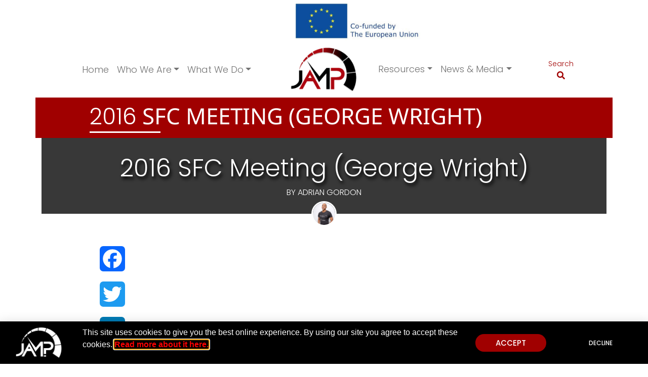

--- FILE ---
content_type: text/html; charset=UTF-8
request_url: https://www.jampja.org/meeting/2016-sfc-meeting-george-wright/
body_size: 18429
content:
<!doctype html><html lang="en"><head><meta charset="UTF-8"><meta name="viewport" content="width=device-width, initial-scale=1.0"><meta http-equiv="X-UA-Compatible" content="IE=edge"><meta name='robots' content='index, follow, max-image-preview:large, max-snippet:-1, max-video-preview:-1' /> <!-- This site is optimized with the Yoast SEO plugin v26.6 - https://yoast.com/wordpress/plugins/seo/ --><link media="all" href="https://www.jampja.org/wp-content/cache/autoptimize/css/autoptimize_9a0cc45eed5bc30c7bff4f1360ad0c27.css" rel="stylesheet"><title>2016 SFC Meeting (George Wright) - JAMP</title><link rel="canonical" href="https://www.jampja.org/meeting/2016-sfc-meeting-george-wright/" /><meta property="og:locale" content="en_US" /><meta property="og:type" content="article" /><meta property="og:title" content="2016 SFC Meeting (George Wright) - JAMP" /><meta property="og:url" content="https://www.jampja.org/meeting/2016-sfc-meeting-george-wright/" /><meta property="og:site_name" content="JAMP" /><meta property="article:publisher" content="https://www.facebook.com/Jamaica-Accountability-Meter-Portal-113191550087838/" /><meta property="article:modified_time" content="2022-07-11T21:23:16+00:00" /><meta property="og:image" content="https://www.jampja.org/wp-content/uploads/2019/02/cropped-JAMPLogo_Col_512x512.png" /><meta property="og:image:width" content="512" /><meta property="og:image:height" content="512" /><meta property="og:image:type" content="image/jpeg" /><meta name="twitter:card" content="summary_large_image" /><meta name="twitter:site" content="@jamp_ja" /> <script type="application/ld+json" class="yoast-schema-graph">{"@context":"https://schema.org","@graph":[{"@type":"WebPage","@id":"https://www.jampja.org/meeting/2016-sfc-meeting-george-wright/","url":"https://www.jampja.org/meeting/2016-sfc-meeting-george-wright/","name":"2016 SFC Meeting (George Wright) - JAMP","isPartOf":{"@id":"https://www.jampja.org/#website"},"datePublished":"2022-07-11T19:35:47+00:00","dateModified":"2022-07-11T21:23:16+00:00","breadcrumb":{"@id":"https://www.jampja.org/meeting/2016-sfc-meeting-george-wright/#breadcrumb"},"inLanguage":"en-US","potentialAction":[{"@type":"ReadAction","target":["https://www.jampja.org/meeting/2016-sfc-meeting-george-wright/"]}]},{"@type":"BreadcrumbList","@id":"https://www.jampja.org/meeting/2016-sfc-meeting-george-wright/#breadcrumb","itemListElement":[{"@type":"ListItem","position":1,"name":"Home","item":"https://www.jampja.org/"},{"@type":"ListItem","position":2,"name":"2016 SFC Meeting (George Wright)"}]},{"@type":"WebSite","@id":"https://www.jampja.org/#website","url":"https://www.jampja.org/","name":"Jamaica Accountability Meter Portal","description":"Jamaica Accountability Meter Portal","publisher":{"@id":"https://www.jampja.org/#organization"},"potentialAction":[{"@type":"SearchAction","target":{"@type":"EntryPoint","urlTemplate":"https://www.jampja.org/?s={search_term_string}"},"query-input":{"@type":"PropertyValueSpecification","valueRequired":true,"valueName":"search_term_string"}}],"inLanguage":"en-US"},{"@type":"Organization","@id":"https://www.jampja.org/#organization","name":"Jamaica Accountability Meter Portal","alternateName":"JAMP","url":"https://www.jampja.org/","logo":{"@type":"ImageObject","inLanguage":"en-US","@id":"https://www.jampja.org/#/schema/logo/image/","url":"https://www.jampja.org/wp-content/uploads/2019/02/JAMPLogo_Col_512x512.png","contentUrl":"https://www.jampja.org/wp-content/uploads/2019/02/JAMPLogo_Col_512x512.png","width":512,"height":512,"caption":"Jamaica Accountability Meter Portal"},"image":{"@id":"https://www.jampja.org/#/schema/logo/image/"},"sameAs":["https://www.facebook.com/Jamaica-Accountability-Meter-Portal-113191550087838/","https://x.com/jamp_ja","https://instagram.com/jamp.jamaica"]}]}</script> <!-- / Yoast SEO plugin. --><link rel='dns-prefetch' href='//www.jampja.org' /><link rel='dns-prefetch' href='//static.addtoany.com' /><link rel='dns-prefetch' href='//ajax.googleapis.com' /><link href='https://sp-ao.shortpixel.ai' rel='preconnect' /><link rel="alternate" title="oEmbed (JSON)" type="application/json+oembed" href="https://www.jampja.org/wp-json/oembed/1.0/embed?url=https%3A%2F%2Fwww.jampja.org%2Fmeeting%2F2016-sfc-meeting-george-wright%2F" /><link rel="alternate" title="oEmbed (XML)" type="text/xml+oembed" href="https://www.jampja.org/wp-json/oembed/1.0/embed?url=https%3A%2F%2Fwww.jampja.org%2Fmeeting%2F2016-sfc-meeting-george-wright%2F&#038;format=xml" /> <!-- This site uses the Google Analytics by ExactMetrics plugin v8.11.1 - Using Analytics tracking - https://www.exactmetrics.com/ --> <script src="https://www.googletagmanager.com/gtag/js?id=G-ZGJGL27T4H"  data-cfasync="false" data-wpfc-render="false" type="text/javascript" async></script> <script data-cfasync="false" data-wpfc-render="false" type="text/javascript">var em_version = '8.11.1';
				var em_track_user = true;
				var em_no_track_reason = '';
								var ExactMetricsDefaultLocations = {"page_location":"https:\/\/www.jampja.org\/meeting\/2016-sfc-meeting-george-wright\/"};
								if ( typeof ExactMetricsPrivacyGuardFilter === 'function' ) {
					var ExactMetricsLocations = (typeof ExactMetricsExcludeQuery === 'object') ? ExactMetricsPrivacyGuardFilter( ExactMetricsExcludeQuery ) : ExactMetricsPrivacyGuardFilter( ExactMetricsDefaultLocations );
				} else {
					var ExactMetricsLocations = (typeof ExactMetricsExcludeQuery === 'object') ? ExactMetricsExcludeQuery : ExactMetricsDefaultLocations;
				}

								var disableStrs = [
										'ga-disable-G-ZGJGL27T4H',
									];

				/* Function to detect opted out users */
				function __gtagTrackerIsOptedOut() {
					for (var index = 0; index < disableStrs.length; index++) {
						if (document.cookie.indexOf(disableStrs[index] + '=true') > -1) {
							return true;
						}
					}

					return false;
				}

				/* Disable tracking if the opt-out cookie exists. */
				if (__gtagTrackerIsOptedOut()) {
					for (var index = 0; index < disableStrs.length; index++) {
						window[disableStrs[index]] = true;
					}
				}

				/* Opt-out function */
				function __gtagTrackerOptout() {
					for (var index = 0; index < disableStrs.length; index++) {
						document.cookie = disableStrs[index] + '=true; expires=Thu, 31 Dec 2099 23:59:59 UTC; path=/';
						window[disableStrs[index]] = true;
					}
				}

				if ('undefined' === typeof gaOptout) {
					function gaOptout() {
						__gtagTrackerOptout();
					}
				}
								window.dataLayer = window.dataLayer || [];

				window.ExactMetricsDualTracker = {
					helpers: {},
					trackers: {},
				};
				if (em_track_user) {
					function __gtagDataLayer() {
						dataLayer.push(arguments);
					}

					function __gtagTracker(type, name, parameters) {
						if (!parameters) {
							parameters = {};
						}

						if (parameters.send_to) {
							__gtagDataLayer.apply(null, arguments);
							return;
						}

						if (type === 'event') {
														parameters.send_to = exactmetrics_frontend.v4_id;
							var hookName = name;
							if (typeof parameters['event_category'] !== 'undefined') {
								hookName = parameters['event_category'] + ':' + name;
							}

							if (typeof ExactMetricsDualTracker.trackers[hookName] !== 'undefined') {
								ExactMetricsDualTracker.trackers[hookName](parameters);
							} else {
								__gtagDataLayer('event', name, parameters);
							}
							
						} else {
							__gtagDataLayer.apply(null, arguments);
						}
					}

					__gtagTracker('js', new Date());
					__gtagTracker('set', {
						'developer_id.dNDMyYj': true,
											});
					if ( ExactMetricsLocations.page_location ) {
						__gtagTracker('set', ExactMetricsLocations);
					}
										__gtagTracker('config', 'G-ZGJGL27T4H', {"forceSSL":"true","page_path":location.pathname + location.search + location.hash} );
										window.gtag = __gtagTracker;										(function () {
						/* https://developers.google.com/analytics/devguides/collection/analyticsjs/ */
						/* ga and __gaTracker compatibility shim. */
						var noopfn = function () {
							return null;
						};
						var newtracker = function () {
							return new Tracker();
						};
						var Tracker = function () {
							return null;
						};
						var p = Tracker.prototype;
						p.get = noopfn;
						p.set = noopfn;
						p.send = function () {
							var args = Array.prototype.slice.call(arguments);
							args.unshift('send');
							__gaTracker.apply(null, args);
						};
						var __gaTracker = function () {
							var len = arguments.length;
							if (len === 0) {
								return;
							}
							var f = arguments[len - 1];
							if (typeof f !== 'object' || f === null || typeof f.hitCallback !== 'function') {
								if ('send' === arguments[0]) {
									var hitConverted, hitObject = false, action;
									if ('event' === arguments[1]) {
										if ('undefined' !== typeof arguments[3]) {
											hitObject = {
												'eventAction': arguments[3],
												'eventCategory': arguments[2],
												'eventLabel': arguments[4],
												'value': arguments[5] ? arguments[5] : 1,
											}
										}
									}
									if ('pageview' === arguments[1]) {
										if ('undefined' !== typeof arguments[2]) {
											hitObject = {
												'eventAction': 'page_view',
												'page_path': arguments[2],
											}
										}
									}
									if (typeof arguments[2] === 'object') {
										hitObject = arguments[2];
									}
									if (typeof arguments[5] === 'object') {
										Object.assign(hitObject, arguments[5]);
									}
									if ('undefined' !== typeof arguments[1].hitType) {
										hitObject = arguments[1];
										if ('pageview' === hitObject.hitType) {
											hitObject.eventAction = 'page_view';
										}
									}
									if (hitObject) {
										action = 'timing' === arguments[1].hitType ? 'timing_complete' : hitObject.eventAction;
										hitConverted = mapArgs(hitObject);
										__gtagTracker('event', action, hitConverted);
									}
								}
								return;
							}

							function mapArgs(args) {
								var arg, hit = {};
								var gaMap = {
									'eventCategory': 'event_category',
									'eventAction': 'event_action',
									'eventLabel': 'event_label',
									'eventValue': 'event_value',
									'nonInteraction': 'non_interaction',
									'timingCategory': 'event_category',
									'timingVar': 'name',
									'timingValue': 'value',
									'timingLabel': 'event_label',
									'page': 'page_path',
									'location': 'page_location',
									'title': 'page_title',
									'referrer' : 'page_referrer',
								};
								for (arg in args) {
																		if (!(!args.hasOwnProperty(arg) || !gaMap.hasOwnProperty(arg))) {
										hit[gaMap[arg]] = args[arg];
									} else {
										hit[arg] = args[arg];
									}
								}
								return hit;
							}

							try {
								f.hitCallback();
							} catch (ex) {
							}
						};
						__gaTracker.create = newtracker;
						__gaTracker.getByName = newtracker;
						__gaTracker.getAll = function () {
							return [];
						};
						__gaTracker.remove = noopfn;
						__gaTracker.loaded = true;
						window['__gaTracker'] = __gaTracker;
					})();
									} else {
										console.log("");
					(function () {
						function __gtagTracker() {
							return null;
						}

						window['__gtagTracker'] = __gtagTracker;
						window['gtag'] = __gtagTracker;
					})();
									}</script> <!-- / Google Analytics by ExactMetrics --><link rel='stylesheet' id='eael-14812-css' href='https://www.jampja.org/wp-content/cache/autoptimize/css/autoptimize_single_2720db2304db1fbc43fab578221bc588.css?ver=1657556596' type='text/css' media='all' /><link rel='stylesheet' id='elementor-post-6853-css' href='https://www.jampja.org/wp-content/cache/autoptimize/css/autoptimize_single_0b4e176afae198f3c9298875a51001f1.css?ver=1767940039' type='text/css' media='all' /><link rel='stylesheet' id='elementor-post-14812-css' href='https://www.jampja.org/wp-content/cache/autoptimize/css/autoptimize_single_2dc61759f396364caba64938f48ded15.css?ver=1767940040' type='text/css' media='all' /><link rel='stylesheet' id='elementor-post-6254-css' href='https://www.jampja.org/wp-content/cache/autoptimize/css/autoptimize_single_132693047d572c2e6c1a1b6bff74d30a.css?ver=1767940040' type='text/css' media='all' /><link rel='stylesheet' id='dashicons-css' href='https://www.jampja.org/wp-includes/css/dashicons.min.css?ver=b6445d361031d65cc4a9aba48a771b95' type='text/css' media='all' /><link rel='stylesheet' id='elementor-gf-local-poppins-css' href='https://www.jampja.org/wp-content/cache/autoptimize/css/autoptimize_single_d0ecda65e4a7fd10c2762d1a039f122c.css?ver=1743084581' type='text/css' media='all' /><link rel='stylesheet' id='elementor-gf-local-roboto-css' href='https://www.jampja.org/wp-content/cache/autoptimize/css/autoptimize_single_5a32ca0830b253b782803ae33b74f185.css?ver=1743084628' type='text/css' media='all' /> <script data-cfasync="false" data-wpfc-render="false" type="text/javascript" id='exactmetrics-frontend-script-js-extra'>/* <![CDATA[ */
var exactmetrics_frontend = {"js_events_tracking":"true","download_extensions":"zip,mp3,mpeg,pdf,docx,pptx,xlsx,rar","inbound_paths":"[{\"path\":\"\\\/go\\\/\",\"label\":\"affiliate\"},{\"path\":\"\\\/recommend\\\/\",\"label\":\"affiliate\"}]","home_url":"https:\/\/www.jampja.org","hash_tracking":"true","v4_id":"G-ZGJGL27T4H"};/* ]]> */</script> <script type="text/javascript" id="addtoany-core-js-before">/* <![CDATA[ */
window.a2a_config=window.a2a_config||{};a2a_config.callbacks=[];a2a_config.overlays=[];a2a_config.templates={};

//# sourceURL=addtoany-core-js-before
/* ]]> */</script> <script type="text/javascript" defer src="https://static.addtoany.com/menu/page.js" id="addtoany-core-js"></script> <script type="text/javascript" src="https://www.jampja.org/wp-includes/js/jquery/jquery.min.js?ver=3.7.1" id="jquery-core-js"></script> <script type="text/javascript" id="search-filter-plugin-build-js-extra">/* <![CDATA[ */
var SF_LDATA = {"ajax_url":"https://www.jampja.org/wp-admin/admin-ajax.php","home_url":"https://www.jampja.org/","extensions":[]};
//# sourceURL=search-filter-plugin-build-js-extra
/* ]]> */</script> <script type="text/javascript" src="https://ajax.googleapis.com/ajax/libs/jqueryui/1.11.4/i18n/jquery-ui-i18n.min.js?ver=2.5.19" id="search-filter-plugin-jquery-i18n-js"></script> <link rel="https://api.w.org/" href="https://www.jampja.org/wp-json/" /><link rel="alternate" title="JSON" type="application/json" href="https://www.jampja.org/wp-json/wp/v2/meeting/11075" /><link rel="EditURI" type="application/rsd+xml" title="RSD" href="https://www.jampja.org/xmlrpc.php?rsd" /><meta name="generator" content="Elementor 3.33.6; features: additional_custom_breakpoints; settings: css_print_method-external, google_font-enabled, font_display-auto"><link rel="icon" href="https://sp-ao.shortpixel.ai/client/to_webp,q_lossless,ret_img,w_32,h_32/https://www.jampja.org/wp-content/uploads/2019/02/cropped-JAMPLogo_Col_512x512-32x32.png" sizes="32x32" /><link rel="icon" href="https://sp-ao.shortpixel.ai/client/to_webp,q_lossless,ret_img,w_192,h_192/https://www.jampja.org/wp-content/uploads/2019/02/cropped-JAMPLogo_Col_512x512-192x192.png" sizes="192x192" /><link rel="apple-touch-icon" href="https://sp-ao.shortpixel.ai/client/to_webp,q_lossless,ret_img,w_180,h_180/https://www.jampja.org/wp-content/uploads/2019/02/cropped-JAMPLogo_Col_512x512-180x180.png" /><meta name="msapplication-TileImage" content="https://www.jampja.org/wp-content/uploads/2019/02/cropped-JAMPLogo_Col_512x512-270x270.png" /></head><body data-rsssl=1 class="wp-singular meeting-template-default single single-meeting postid-11075 wp-theme-jampv3 elementor-page elementor-default elementor-kit-6853"><div id="eu-branding" class="d-none d-md-block container-fluid"><div class="row align-items-center"><div class="col-md-12 text-center"> <noscript><img decoding="async" style="min-width:250px; max-width:400px; height: auto;" src="https://sp-ao.shortpixel.ai/client/to_webp,q_lossless,ret_img/https://www.jampja.org/wp-content/uploads/2023/03/JAMP-EU-Flag-banner-new.jpg" /></noscript><img decoding="async" class="lazyload" style="min-width:250px; max-width:400px; height: auto;" src='data:image/svg+xml,%3Csvg%20xmlns=%22http://www.w3.org/2000/svg%22%20viewBox=%220%200%20210%20140%22%3E%3C/svg%3E' data-src="https://sp-ao.shortpixel.ai/client/to_webp,q_lossless,ret_img/https://www.jampja.org/wp-content/uploads/2023/03/JAMP-EU-Flag-banner-new.jpg" /></div></div></div><div id="site-wrapper" class="container"><header> <!-- START: IF we are on homepage show splash screen - settings for media item shown in backend --> <!-- END: IF we are on homepage show splash screen - settings for media item shown in backend --> <!-- START: Custom JAMP Navigation using Bootstrap nav and custom WP Walker --><section id="main-nav" class="position-relative on-top-of-the-world"><div id="collapsed-main-nav" class="row d-md-none justify-content-between align-items-center text-center"><div id="collapsed-main-nav-contact" class="col"> <a href="contact-us" class="contact"> <i class="fas fa-envelope"></i> </a></div><div id="collapsed-main-nav-search" class="col cont_search search"><form id="collapsed-search" method="get" role="search" action="https://www.jampja.org/"> <button class="btn btn-link"><i class="fas fa-search"></i></button> <!-- <button class="btn btn-link fas fa-search"></button> --></form></div><div id="collapsed-main-nav-menu" class="col"><nav class="navbar navbar-expand-md navbar-light bg-light"><div class="container-fluid"> <button class="navbar-toggler" type="button" data-bs-toggle="collapse" data-bs-target="#mobileMainnavbar" aria-controls="mobileMainnavbar" aria-expanded="false" aria-label="Toggle navigation"> <span class="navbar-toggler-icon"></span> </button><div id="mobileMainnavbar" class="collapse navbar-collapse"><ul id="menu-mobile-nav" class="nav navbar-nav"><li itemscope="itemscope" itemtype="https://www.schema.org/SiteNavigationElement" id="menu-item-6523" class="menu-item menu-item-type-post_type menu-item-object-page menu-item-home menu-item-6523 nav-item"><a title="Home" href="https://www.jampja.org/" class="nav-link">Home</a></li><li itemscope="itemscope" itemtype="https://www.schema.org/SiteNavigationElement" id="menu-item-6533" class="menu-item menu-item-type-custom menu-item-object-custom menu-item-has-children dropdown menu-item-6533 nav-item"><a title="Who We Are" href="#" aria-haspopup="true" aria-expanded="false" class="dropdown-toggle nav-link" id="menu-item-dropdown-6533" data-bs-toggle="dropdown">Who We Are</a><ul class="dropdown-menu" aria-labelledby="menu-item-dropdown-6533" role="menu"><li itemscope="itemscope" itemtype="https://www.schema.org/SiteNavigationElement" id="menu-item-6529" class="menu-item menu-item-type-post_type menu-item-object-page menu-item-6529 nav-item"><a title="About Us" href="https://www.jampja.org/who-we-are/about-us/" class="dropdown-item">About Us</a></li><li itemscope="itemscope" itemtype="https://www.schema.org/SiteNavigationElement" id="menu-item-6532" class="menu-item menu-item-type-post_type menu-item-object-page menu-item-6532 nav-item"><a title="Strategic Partners" href="https://www.jampja.org/who-we-are/strategic-partners/" class="dropdown-item">Strategic Partners</a></li><li itemscope="itemscope" itemtype="https://www.schema.org/SiteNavigationElement" id="menu-item-6530" class="menu-item menu-item-type-post_type menu-item-object-page menu-item-6530 nav-item"><a title="Financials" href="https://www.jampja.org/who-we-are/financials/" class="dropdown-item">Financials</a></li></ul></li><li itemscope="itemscope" itemtype="https://www.schema.org/SiteNavigationElement" id="menu-item-6534" class="menu-item menu-item-type-custom menu-item-object-custom menu-item-has-children dropdown menu-item-6534 nav-item"><a title="What We Do" href="#" aria-haspopup="true" aria-expanded="false" class="dropdown-toggle nav-link" id="menu-item-dropdown-6534" data-bs-toggle="dropdown">What We Do</a><ul class="dropdown-menu" aria-labelledby="menu-item-dropdown-6534" role="menu"><li itemscope="itemscope" itemtype="https://www.schema.org/SiteNavigationElement" id="menu-item-6612" class="menu-item menu-item-type-post_type menu-item-object-page menu-item-6612 nav-item"><a title="Account-A-Meter" href="https://www.jampja.org/what-we-do/account-a-meter/" class="dropdown-item">Account-A-Meter</a></li><li itemscope="itemscope" itemtype="https://www.schema.org/SiteNavigationElement" id="menu-item-6614" class="menu-item menu-item-type-post_type menu-item-object-page menu-item-6614 nav-item"><a title="MP Tracker" href="https://www.jampja.org/what-we-do/mp-tracker/" class="dropdown-item">MP Tracker</a></li><li itemscope="itemscope" itemtype="https://www.schema.org/SiteNavigationElement" id="menu-item-6613" class="menu-item menu-item-type-post_type menu-item-object-page menu-item-6613 nav-item"><a title="Legislative Tracker" href="https://www.jampja.org/what-we-do/legislative-tracker/" class="dropdown-item">Legislative Tracker</a></li><li itemscope="itemscope" itemtype="https://www.schema.org/SiteNavigationElement" id="menu-item-12854" class="menu-item menu-item-type-post_type menu-item-object-page menu-item-12854 nav-item"><a title="Budget Tracker" href="https://www.jampja.org/what-we-do/budget-tracker/" class="dropdown-item">Budget Tracker</a></li><li itemscope="itemscope" itemtype="https://www.schema.org/SiteNavigationElement" id="menu-item-12855" class="menu-item menu-item-type-post_type menu-item-object-page menu-item-12855 nav-item"><a title="Procurement Tracker" href="https://www.jampja.org/what-we-do/procurement-tracker/" class="dropdown-item">Procurement Tracker</a></li><li itemscope="itemscope" itemtype="https://www.schema.org/SiteNavigationElement" id="menu-item-13281" class="menu-item menu-item-type-post_type menu-item-object-page menu-item-13281 nav-item"><a title="ATI Request Tool" href="https://www.jampja.org/resources/ati-request/" class="dropdown-item">ATI Request Tool</a></li><li itemscope="itemscope" itemtype="https://www.schema.org/SiteNavigationElement" id="menu-item-8767" class="menu-item menu-item-type-post_type menu-item-object-page menu-item-8767 nav-item"><a title="Citizen Campaigns" href="https://www.jampja.org/citizen-campaigns/" class="dropdown-item">Citizen Campaigns</a></li><li itemscope="itemscope" itemtype="https://www.schema.org/SiteNavigationElement" id="menu-item-6525" class="menu-item menu-item-type-post_type menu-item-object-page menu-item-6525 nav-item"><a title="Methodology" href="https://www.jampja.org/jamp-methodology/" class="dropdown-item">Methodology</a></li><li itemscope="itemscope" itemtype="https://www.schema.org/SiteNavigationElement" id="menu-item-6537" class="menu-item menu-item-type-post_type menu-item-object-page menu-item-6537 nav-item"><a title="Update Log" href="https://www.jampja.org/update-log/" class="dropdown-item">Update Log</a></li></ul></li><li itemscope="itemscope" itemtype="https://www.schema.org/SiteNavigationElement" id="menu-item-6535" class="menu-item menu-item-type-custom menu-item-object-custom menu-item-has-children dropdown menu-item-6535 nav-item"><a title="Resources" href="#" aria-haspopup="true" aria-expanded="false" class="dropdown-toggle nav-link" id="menu-item-dropdown-6535" data-bs-toggle="dropdown">Resources</a><ul class="dropdown-menu" aria-labelledby="menu-item-dropdown-6535" role="menu"><li itemscope="itemscope" itemtype="https://www.schema.org/SiteNavigationElement" id="menu-item-6526" class="menu-item menu-item-type-post_type menu-item-object-page menu-item-6526 nav-item"><a title="FAQs" href="https://www.jampja.org/resources/faq/" class="dropdown-item">FAQs</a></li><li itemscope="itemscope" itemtype="https://www.schema.org/SiteNavigationElement" id="menu-item-6524" class="menu-item menu-item-type-post_type menu-item-object-page menu-item-6524 nav-item"><a title="Blog" href="https://www.jampja.org/blog/" class="dropdown-item">Blog</a></li><li itemscope="itemscope" itemtype="https://www.schema.org/SiteNavigationElement" id="menu-item-6527" class="menu-item menu-item-type-post_type menu-item-object-page menu-item-6527 nav-item"><a title="Get Involved" href="https://www.jampja.org/resources/get-involved/" class="dropdown-item">Get Involved</a></li><li itemscope="itemscope" itemtype="https://www.schema.org/SiteNavigationElement" id="menu-item-6528" class="menu-item menu-item-type-post_type menu-item-object-page menu-item-6528 nav-item"><a title="Publications and Reports" href="https://www.jampja.org/resources/publications-and-reports/" class="dropdown-item">Publications and Reports</a></li></ul></li><li itemscope="itemscope" itemtype="https://www.schema.org/SiteNavigationElement" id="menu-item-6536" class="menu-item menu-item-type-custom menu-item-object-custom menu-item-has-children dropdown menu-item-6536 nav-item"><a title="News &amp; Media" href="#" aria-haspopup="true" aria-expanded="false" class="dropdown-toggle nav-link" id="menu-item-dropdown-6536" data-bs-toggle="dropdown">News &amp; Media</a><ul class="dropdown-menu" aria-labelledby="menu-item-dropdown-6536" role="menu"><li itemscope="itemscope" itemtype="https://www.schema.org/SiteNavigationElement" id="menu-item-6515" class="menu-item menu-item-type-post_type menu-item-object-page menu-item-6515 nav-item"><a title="News" href="https://www.jampja.org/news-media/news/" class="dropdown-item">News</a></li><li itemscope="itemscope" itemtype="https://www.schema.org/SiteNavigationElement" id="menu-item-6518" class="menu-item menu-item-type-post_type menu-item-object-page menu-item-6518 nav-item"><a title="Bulletins/Press Releases" href="https://www.jampja.org/news-media/press-releases/" class="dropdown-item">Bulletins/Press Releases</a></li><li itemscope="itemscope" itemtype="https://www.schema.org/SiteNavigationElement" id="menu-item-6516" class="menu-item menu-item-type-post_type menu-item-object-page menu-item-6516 nav-item"><a title="Pictorial/Videography" href="https://www.jampja.org/news-media/pictorial-videography/" class="dropdown-item">Pictorial/Videography</a></li></ul></li><li itemscope="itemscope" itemtype="https://www.schema.org/SiteNavigationElement" id="menu-item-6514" class="menu-item menu-item-type-post_type menu-item-object-page menu-item-6514 nav-item"><a title="Make a Donation" href="https://www.jampja.org/?page_id=5985" class="nav-link">Make a Donation</a></li></ul></div></div></nav></div></div><div id="expanded-main-nav" class="row d-none d-md-flex justify-content-center"><div class="col-md-11"><div class="row justify-content-around align-items-center"><div id="expanded-main-nav-left" class="col-md-5"><nav class="navbar navbar-expand-md navbar-light bg-white"><div class="container-fluid"> <button class="navbar-toggler" type="button" data-bs-toggle="collapse" data-bs-target="#leftMainnavbar" aria-controls="leftMainnavbar" aria-expanded="false" aria-label="Toggle navigation"> <span class="navbar-toggler-icon"></span> </button><div id="leftMainnavbar" class="collapse navbar-collapse"><ul id="menu-homepage-nav-left" class="nav navbar-nav"><li itemscope="itemscope" itemtype="https://www.schema.org/SiteNavigationElement" id="menu-item-48" class="menu-item menu-item-type-post_type menu-item-object-page menu-item-home menu-item-48 nav-item"><a title="Home" href="https://www.jampja.org/" class="nav-link">Home</a></li><li itemscope="itemscope" itemtype="https://www.schema.org/SiteNavigationElement" id="menu-item-3330" class="menu-item menu-item-type-custom menu-item-object-custom menu-item-has-children dropdown menu-item-3330 nav-item"><a title="Who We Are" href="#" aria-haspopup="true" aria-expanded="false" class="dropdown-toggle nav-link" id="menu-item-dropdown-3330" data-bs-toggle="dropdown">Who We Are</a><ul class="dropdown-menu" aria-labelledby="menu-item-dropdown-3330" role="menu"><li itemscope="itemscope" itemtype="https://www.schema.org/SiteNavigationElement" id="menu-item-3335" class="menu-item menu-item-type-post_type menu-item-object-page menu-item-3335 nav-item"><a title="About Us" href="https://www.jampja.org/who-we-are/about-us/" class="dropdown-item">About Us</a></li><li itemscope="itemscope" itemtype="https://www.schema.org/SiteNavigationElement" id="menu-item-3333" class="menu-item menu-item-type-post_type menu-item-object-page menu-item-3333 nav-item"><a title="Strategic Partners" href="https://www.jampja.org/who-we-are/strategic-partners/" class="dropdown-item">Strategic Partners</a></li><li itemscope="itemscope" itemtype="https://www.schema.org/SiteNavigationElement" id="menu-item-3332" class="menu-item menu-item-type-post_type menu-item-object-page menu-item-3332 nav-item"><a title="Financials" href="https://www.jampja.org/who-we-are/financials/" class="dropdown-item">Financials</a></li></ul></li><li itemscope="itemscope" itemtype="https://www.schema.org/SiteNavigationElement" id="menu-item-3331" class="menu-item menu-item-type-custom menu-item-object-custom menu-item-has-children dropdown menu-item-3331 nav-item"><a title="What We Do" href="#" aria-haspopup="true" aria-expanded="false" class="dropdown-toggle nav-link" id="menu-item-dropdown-3331" data-bs-toggle="dropdown">What We Do</a><ul class="dropdown-menu" aria-labelledby="menu-item-dropdown-3331" role="menu"><li itemscope="itemscope" itemtype="https://www.schema.org/SiteNavigationElement" id="menu-item-300" class="menu-item menu-item-type-post_type menu-item-object-page menu-item-300 nav-item"><a title="Account A Meter" href="https://www.jampja.org/what-we-do/account-a-meter/" class="dropdown-item">Account A Meter</a></li><li itemscope="itemscope" itemtype="https://www.schema.org/SiteNavigationElement" id="menu-item-302" class="menu-item menu-item-type-post_type menu-item-object-page menu-item-302 nav-item"><a title="MP Tracker" href="https://www.jampja.org/what-we-do/mp-tracker/" class="dropdown-item">MP Tracker</a></li><li itemscope="itemscope" itemtype="https://www.schema.org/SiteNavigationElement" id="menu-item-301" class="menu-item menu-item-type-post_type menu-item-object-page menu-item-301 nav-item"><a title="Legislative Tracker" href="https://www.jampja.org/what-we-do/legislative-tracker/" class="dropdown-item">Legislative Tracker</a></li><li itemscope="itemscope" itemtype="https://www.schema.org/SiteNavigationElement" id="menu-item-12857" class="menu-item menu-item-type-post_type menu-item-object-page menu-item-12857 nav-item"><a title="Budget Tracker" href="https://www.jampja.org/what-we-do/budget-tracker/" class="dropdown-item">Budget Tracker</a></li><li itemscope="itemscope" itemtype="https://www.schema.org/SiteNavigationElement" id="menu-item-12856" class="menu-item menu-item-type-post_type menu-item-object-page menu-item-12856 nav-item"><a title="Procurement Tracker" href="https://www.jampja.org/what-we-do/procurement-tracker/" class="dropdown-item">Procurement Tracker</a></li><li itemscope="itemscope" itemtype="https://www.schema.org/SiteNavigationElement" id="menu-item-13282" class="menu-item menu-item-type-post_type menu-item-object-page menu-item-13282 nav-item"><a title="ATI Request Tool" href="https://www.jampja.org/resources/ati-request/" class="dropdown-item">ATI Request Tool</a></li><li itemscope="itemscope" itemtype="https://www.schema.org/SiteNavigationElement" id="menu-item-8768" class="menu-item menu-item-type-post_type menu-item-object-page menu-item-8768 nav-item"><a title="Citizen Campaigns" href="https://www.jampja.org/citizen-campaigns/" class="dropdown-item">Citizen Campaigns</a></li><li itemscope="itemscope" itemtype="https://www.schema.org/SiteNavigationElement" id="menu-item-6062" class="menu-item menu-item-type-post_type menu-item-object-page menu-item-6062 nav-item"><a title="Methodology" href="https://www.jampja.org/jamp-methodology/" class="dropdown-item">Methodology</a></li><li itemscope="itemscope" itemtype="https://www.schema.org/SiteNavigationElement" id="menu-item-6250" class="menu-item menu-item-type-post_type menu-item-object-page menu-item-6250 nav-item"><a title="Update Log" href="https://www.jampja.org/update-log/" class="dropdown-item">Update Log</a></li></ul></li></ul></div></div></nav></div><div id="expanded-main-nav-logo" class="col-md-2 text-center"> <a href="https://www.jampja.org"> <noscript><img decoding="async" src="https://sp-ao.shortpixel.ai/client/to_webp,q_lossless,ret_img/https://www.jampja.org/wp-content/uploads/2019/02/JAMP-Logo.png" class="img-fluid" alt="JAMP logo"></noscript><img decoding="async" src='data:image/svg+xml,%3Csvg%20xmlns=%22http://www.w3.org/2000/svg%22%20viewBox=%220%200%20210%20140%22%3E%3C/svg%3E' data-src="https://sp-ao.shortpixel.ai/client/to_webp,q_lossless,ret_img/https://www.jampja.org/wp-content/uploads/2019/02/JAMP-Logo.png" class="lazyload img-fluid" alt="JAMP logo"> </a></div><div class="col-md-5"><div class="row"><div id="expanded-main-nav-right" class="col-md-9"><nav class="navbar navbar-expand-md navbar-light bg-white"><div class="container-fluid"> <button class="navbar-toggler" type="button" data-bs-toggle="collapse" data-bs-target="#rightMainnavbar" aria-controls="rightMainnavbar" aria-expanded="false" aria-label="Toggle navigation"> <span class="navbar-toggler-icon"></span> </button><div id="rightMainnavbar" class="collapse navbar-collapse"><ul id="menu-homepage-nav-right" class="nav navbar-nav"><li itemscope="itemscope" itemtype="https://www.schema.org/SiteNavigationElement" id="menu-item-5258" class="menu-item menu-item-type-custom menu-item-object-custom menu-item-has-children dropdown menu-item-5258 nav-item"><a title="Resources" href="#" aria-haspopup="true" aria-expanded="false" class="dropdown-toggle nav-link" id="menu-item-dropdown-5258" data-bs-toggle="dropdown">Resources</a><ul class="dropdown-menu" aria-labelledby="menu-item-dropdown-5258" role="menu"><li itemscope="itemscope" itemtype="https://www.schema.org/SiteNavigationElement" id="menu-item-307" class="menu-item menu-item-type-post_type menu-item-object-page menu-item-307 nav-item"><a title="FAQs" href="https://www.jampja.org/resources/faq/" class="dropdown-item">FAQs</a></li><li itemscope="itemscope" itemtype="https://www.schema.org/SiteNavigationElement" id="menu-item-1125" class="menu-item menu-item-type-post_type menu-item-object-page menu-item-1125 nav-item"><a title="Blog" href="https://www.jampja.org/blog/" class="dropdown-item">Blog</a></li><li itemscope="itemscope" itemtype="https://www.schema.org/SiteNavigationElement" id="menu-item-305" class="menu-item menu-item-type-post_type menu-item-object-page menu-item-305 nav-item"><a title="Get Involved" href="https://www.jampja.org/resources/get-involved/" class="dropdown-item">Get Involved</a></li><li itemscope="itemscope" itemtype="https://www.schema.org/SiteNavigationElement" id="menu-item-306" class="menu-item menu-item-type-post_type menu-item-object-page menu-item-306 nav-item"><a title="Publications and Reports" href="https://www.jampja.org/resources/publications-and-reports/" class="dropdown-item">Publications and Reports</a></li></ul></li><li itemscope="itemscope" itemtype="https://www.schema.org/SiteNavigationElement" id="menu-item-4395" class="menu-item menu-item-type-custom menu-item-object-custom menu-item-has-children dropdown menu-item-4395 nav-item"><a title="News &amp; Media" href="#" aria-haspopup="true" aria-expanded="false" class="dropdown-toggle nav-link" id="menu-item-dropdown-4395" data-bs-toggle="dropdown">News &amp; Media</a><ul class="dropdown-menu" aria-labelledby="menu-item-dropdown-4395" role="menu"><li itemscope="itemscope" itemtype="https://www.schema.org/SiteNavigationElement" id="menu-item-4396" class="menu-item menu-item-type-post_type menu-item-object-page menu-item-4396 nav-item"><a title="News" href="https://www.jampja.org/news-media/news/" class="dropdown-item">News</a></li><li itemscope="itemscope" itemtype="https://www.schema.org/SiteNavigationElement" id="menu-item-4399" class="menu-item menu-item-type-post_type menu-item-object-page menu-item-4399 nav-item"><a title="Bulletins/Press Releases" href="https://www.jampja.org/news-media/press-releases/" class="dropdown-item">Bulletins/Press Releases</a></li><li itemscope="itemscope" itemtype="https://www.schema.org/SiteNavigationElement" id="menu-item-4397" class="menu-item menu-item-type-post_type menu-item-object-page menu-item-4397 nav-item"><a title="Pictorial/Videography" href="https://www.jampja.org/news-media/pictorial-videography/" class="dropdown-item">Pictorial/Videography</a></li></ul></li></ul></div></div></nav></div><div id="expanded-main-nav-contact-and-search" class="col-md-3 text-end d-flex align-items-center"> <!--
 <a id="contact-us" href=""> <span>Contact</span> </a> <span class="horizontal-spacer-10"></span> --><form id="main-search" method="get" role="search" action="https://www.jampja.org/"> <button class="btn btn-link"><small>Search</small> <i class="fas fa-search"></i></button> <!-- <button class="btn btn-link fas fa-search"></button> --></form></div></div></div></div></div></div></section> <!-- END: Custom JAMP Navigation using Bootstrap nav and custom WP Walker --> <!-- START: Search overlay --><div id="full-screen-search"> <button type="button" class="close" id="full-screen-search-close">X</button><form role="search" method="get" action="https://www.jampja.org/" id="full-screen-search-form"><div id="full-screen-search-container"> <input type="text" name="s" placeholder="Search" id="full-screen-search-input" /></div></form></div> <!-- END: Search overlay --></header> <!-- START: CONDITIONAL Sub-Title Areas --> <!-- Conditional title area for homepage --> <!-- Make condition binary for parliamentarian vs other single custom posts --> <!-- Conditional title area for single BREACH custom posts --> <!-- Conditional title area for single custom posts --><section id="jamp-red-title-bar"><div class="row bg-jampred"><div class="d-none d-lg-block col-lg-1"></div><div class="col col-lg-10"><h1 class="jamp-headlinefont" id="jamp-title">2016 SFC Meeting (George Wright)</h1></div><div class="d-none d-lg-block col-lg-1"></div></div></section> <script type="text/javascript">let text = document.getElementById("jamp-title").innerHTML; 
				let result = text.replace(/[0-9]/gi, function (x) {
				  return "<span class='jamp-numintitles'>" + x + "</span>";
				});

				document.getElementById("jamp-title").innerHTML = result;</script> <!-- Conditional title area for single PARLIAMENTARIAN custom posts --> <!-- Conditional title area for Blog Posts --> <!-- Conditional title area for Pages --> <!-- Conditional title area for Search Page --> <!-- END: CONDITIONAL Sub-Title Areas --> <!-- End Header --><section id="wp-controlled-content"><div class="row"><div class="col col-lg-12"><section id="blog-header-alt" class="d-none d-md-block container"><div class="row align-items-center"><div class="col-md-12"><h1 id="blog-title">2016 SFC Meeting (George Wright)</h1> <span id="blog-author">by Adrian Gordon</span></div></div><div class="d-none d-md-flex row align-items-center"><div id="blog-authorpic" class="col-md-12"> <noscript><img alt='' src='https://secure.gravatar.com/avatar/6990bfc5a653562d949f407d694e9fd7d3df543b0923af20e6f72ceb3403101f?s=50&#038;d=mm&#038;r=g' srcset='https://secure.gravatar.com/avatar/6990bfc5a653562d949f407d694e9fd7d3df543b0923af20e6f72ceb3403101f?s=100&#038;d=mm&#038;r=g 2x' class='avatar avatar-50 photo' height='50' width='50' decoding='async'/></noscript><img alt='' src='data:image/svg+xml,%3Csvg%20xmlns=%22http://www.w3.org/2000/svg%22%20viewBox=%220%200%2050%2050%22%3E%3C/svg%3E' data-src='https://secure.gravatar.com/avatar/6990bfc5a653562d949f407d694e9fd7d3df543b0923af20e6f72ceb3403101f?s=50&#038;d=mm&#038;r=g' data-srcset='https://secure.gravatar.com/avatar/6990bfc5a653562d949f407d694e9fd7d3df543b0923af20e6f72ceb3403101f?s=100&#038;d=mm&#038;r=g 2x' class='lazyload avatar avatar-50 photo' height='50' width='50' decoding='async'/></div></div></section><div class="vertical-spacer-10"></div><section id="primary" class="content-area container"><div class="row"><div class="d-none d-lg-block col-lg-1"></div><div class="d-none d-lg-block col-lg-1"><div class="stickme text-center" style="padding-top: 15px;"><div class="a2a_kit a2a_kit_size_50 addtoany_list" data-a2a-url="https://www.jampja.org/meeting/2016-sfc-meeting-george-wright/" data-a2a-title="2016 SFC Meeting (George Wright)"><a class="a2a_button_facebook" href="https://www.addtoany.com/add_to/facebook?linkurl=https%3A%2F%2Fwww.jampja.org%2Fmeeting%2F2016-sfc-meeting-george-wright%2F&amp;linkname=2016%20SFC%20Meeting%20%28George%20Wright%29" title="Facebook" rel="nofollow noopener" target="_blank"></a><a class="a2a_button_twitter" href="https://www.addtoany.com/add_to/twitter?linkurl=https%3A%2F%2Fwww.jampja.org%2Fmeeting%2F2016-sfc-meeting-george-wright%2F&amp;linkname=2016%20SFC%20Meeting%20%28George%20Wright%29" title="Twitter" rel="nofollow noopener" target="_blank"></a><a class="a2a_button_linkedin" href="https://www.addtoany.com/add_to/linkedin?linkurl=https%3A%2F%2Fwww.jampja.org%2Fmeeting%2F2016-sfc-meeting-george-wright%2F&amp;linkname=2016%20SFC%20Meeting%20%28George%20Wright%29" title="LinkedIn" rel="nofollow noopener" target="_blank"></a><a class="a2a_button_whatsapp" href="https://www.addtoany.com/add_to/whatsapp?linkurl=https%3A%2F%2Fwww.jampja.org%2Fmeeting%2F2016-sfc-meeting-george-wright%2F&amp;linkname=2016%20SFC%20Meeting%20%28George%20Wright%29" title="WhatsApp" rel="nofollow noopener" target="_blank"></a><a class="a2a_button_email" href="https://www.addtoany.com/add_to/email?linkurl=https%3A%2F%2Fwww.jampja.org%2Fmeeting%2F2016-sfc-meeting-george-wright%2F&amp;linkname=2016%20SFC%20Meeting%20%28George%20Wright%29" title="Email" rel="nofollow noopener" target="_blank"></a><a class="a2a_button_copy_link" href="https://www.addtoany.com/add_to/copy_link?linkurl=https%3A%2F%2Fwww.jampja.org%2Fmeeting%2F2016-sfc-meeting-george-wright%2F&amp;linkname=2016%20SFC%20Meeting%20%28George%20Wright%29" title="Copy Link" rel="nofollow noopener" target="_blank"></a><a class="a2a_button_print" href="https://www.addtoany.com/add_to/print?linkurl=https%3A%2F%2Fwww.jampja.org%2Fmeeting%2F2016-sfc-meeting-george-wright%2F&amp;linkname=2016%20SFC%20Meeting%20%28George%20Wright%29" title="Print" rel="nofollow noopener" target="_blank"></a></div></div></div><div class="col col-lg-9"><main id="main" class="site-main"><article id="post-11075" class="post-11075 meeting type-meeting status-publish hentry meeting_type-sfc"><div class="entry-content"></div><!-- .entry-content --></article><!-- #post-11075 --></main><!-- /main --></div><div class="d-none d-lg-block col-lg-1"></div></div></section><!-- /primary --></div></div></section><footer><section id="visitor-count"><div class="row"><div class="col bg-jampdarkergray"> <span>&nbsp;</span></div><div class="col bg-jampdarkgray"> <span>&nbsp;</span></div><div class="col bg-jampgray"> <span>&nbsp;</span></div><div class="col bg-jamplightgray"> <span>&nbsp;</span></div></div></section><section id="copyright"><div class="row bg-jamplightergray"><div class="col"><div class="row"><div id="jamp-socials" class="col-sm-12 col-md-4 col-lg-4 text-center text-md-start ps-md-5"><ul><li> <a class="jamp-footer-socials" href="https://www.jampja.org/contact-us/"> <i class="fa fa-envelope"></i> </a></li><li> <a class="jamp-footer-socials" href="https://www.facebook.com/jampjamaica/" target="_blank"> <i class="fab fa-facebook-f"></i> </a></li><li> <a class="jamp-footer-socials" href="https://twitter.com/jamp_jamaica" target="_blank"> <i class="fab fa-twitter"></i> </a></li><li> <a class="jamp-footer-socials" href="https://www.instagram.com/jamp.jamaica/" target="_blank"> <i class="fab fa-instagram"></i> </a></li></ul> <a id="jampprivacypolicy" href="https://www.jampja.org/privacy-policy/">Privacy Policy</a></div><div id="jamp-copyright" class="col-sm-12 col-md-4 col-lg-4 text-jampdarkgray d-flex justify-content-center align-items-center" style="font-size: 0.75em !important;"><p style="text-align: center;">Copyright © 2018<br /> Jamaica Accountability Meter Portal<br /> All rights reserved</p></div><div id="jamp-fuelled" class="col-sm-12 col-md-4 col-lg-4 text-center text-md-end pe-md-5"> <noscript><img decoding="async" src="https://sp-ao.shortpixel.ai/client/to_webp,q_lossless,ret_img/https://www.jampja.org/wp-content/uploads/2019/02/citizencommitmentbadge.png" class="img-fluid" alt="Fuelled by Citizen Commitment and Oversight"></noscript><img decoding="async" src='data:image/svg+xml,%3Csvg%20xmlns=%22http://www.w3.org/2000/svg%22%20viewBox=%220%200%20210%20140%22%3E%3C/svg%3E' data-src="https://sp-ao.shortpixel.ai/client/to_webp,q_lossless,ret_img/https://www.jampja.org/wp-content/uploads/2019/02/citizencommitmentbadge.png" class="lazyload img-fluid" alt="Fuelled by Citizen Commitment and Oversight"></div></div></div></div></section><section id="disclaimer"><div class="row bg-jampdarkergray"><div class="d-none d-lg-block col-lg-1"></div><div class="col col-lg-10 text-jamplightergray" style="font-size: 0.6em !important;"><p style="text-align: center;">This website is owned by the Jamaica Accountability Meter Portal Ltd, an independent, non-government, not for profit organisation, registered under the Companies Act of Jamaica .Disclaimer: JAMP makes every effort to use reliable and comprehensive information obtained primarily from government institutions, but JAMP does not claim 100% accuracy. We invite you to send any concerns regarding accuracy to <span style="color: #ffffff;"><a style="color: #ffffff;" href="mailto:jamp@jampja.org">jamp@jampja.org</a></span></p></div><div class="d-none d-lg-block col-lg-1"></div></div></section></footer></div> <script>var tooltipTriggerList = [].slice.call(document.querySelectorAll('[data-bs-toggle="tooltip"]'))
			var tooltipList = tooltipTriggerList.map(function (tooltipTriggerEl) {
			  return new bootstrap.Tooltip(tooltipTriggerEl)
			})</script> <!-- End page content --> <script type="speculationrules">{"prefetch":[{"source":"document","where":{"and":[{"href_matches":"/*"},{"not":{"href_matches":["/wp-*.php","/wp-admin/*","/wp-content/uploads/*","/wp-content/*","/wp-content/plugins/*","/wp-content/themes/jampv3/*","/*\\?(.+)"]}},{"not":{"selector_matches":"a[rel~=\"nofollow\"]"}},{"not":{"selector_matches":".no-prefetch, .no-prefetch a"}}]},"eagerness":"conservative"}]}</script> <script type="text/javascript">(function($, window, document, undefined) {
				if (jQuery('.widgetopts-placeholder-e').length > 0) {
					// jQuery('.elementor-column-wrap:has(.widgetopts-placeholder-e)').hide();

					jQuery('.elementor-section:has(.widgetopts-placeholder-e)').each(function() {
						var pTop = jQuery(this).find('.elementor-element-populated').css('padding-top');
						var pBot = jQuery(this).find('.elementor-element-populated').css('padding-bottom');
						var pHeight = jQuery(this).find('.elementor-element-populated').innerHeight();
						var vert = pHeight - (parseFloat(pTop) + parseFloat(pBot));

						if (typeof vert !== 'undefined' && vert < 5) {
							jQuery(this).hide();
						} else {
							jQuery(this).find('.widgetopts-placeholder-e').each(function() {
								jQuery(this).closest('.elementor-element').hide();

								var countEl = jQuery(this).closest('.elementor-column').find('.elementor-element').length;
								var countHolder = jQuery(this).closest('.elementor-column').find('.widgetopts-placeholder-e').length;
								if (countEl == countHolder) {
									jQuery(this).closest('.elementor-column').hide();
								}
							}).promise().done(function() {
								var sTop = jQuery(this).closest('.elementor-section').css('padding-top');
								var sBot = jQuery(this).closest('.elementor-section').css('padding-bottom');
								var sHeight = jQuery(this).closest('.elementor-section').innerHeight();
								var svert = sHeight - (parseFloat(sTop) + parseFloat(sBot));

								if (typeof svert !== 'undefined' && svert < 5) {
									jQuery(this).closest('.elementor-section').hide();
								}
							});
						}

					});
				}
			})(jQuery, window, document);</script> <div data-elementor-type="popup" data-elementor-id="14812" class="elementor elementor-14812 elementor-location-popup" data-elementor-settings="{&quot;entrance_animation&quot;:&quot;fadeIn&quot;,&quot;exit_animation&quot;:&quot;fadeIn&quot;,&quot;entrance_animation_duration&quot;:{&quot;unit&quot;:&quot;px&quot;,&quot;size&quot;:&quot;1&quot;,&quot;sizes&quot;:[]},&quot;avoid_multiple_popups&quot;:&quot;yes&quot;,&quot;a11y_navigation&quot;:&quot;yes&quot;,&quot;triggers&quot;:[],&quot;timing&quot;:[]}" data-elementor-post-type="elementor_library"><section data-particle_enable="false" data-particle-mobile-disabled="false" class="elementor-section elementor-top-section elementor-element elementor-element-4ae2fc37 elementor-section-full_width elementor-section-height-min-height elementor-section-items-stretch elementor-section-content-top elementor-reverse-mobile elementor-section-height-default" data-id="4ae2fc37" data-element_type="section" data-settings="{&quot;background_background&quot;:&quot;classic&quot;}"><div class="elementor-container elementor-column-gap-no"><div class="elementor-column elementor-col-66 elementor-top-column elementor-element elementor-element-1fd393d7" data-id="1fd393d7" data-element_type="column"><div class="elementor-widget-wrap elementor-element-populated"><div class="elementor-element elementor-element-452db3ae animated-slow elementor-invisible elementor-widget elementor-widget-heading" data-id="452db3ae" data-element_type="widget" data-settings="{&quot;_animation&quot;:&quot;fadeIn&quot;}" data-widget_type="heading.default"><div class="elementor-widget-container"><div class="elementor-heading-title elementor-size-default">$3 TRILLION+</div></div></div><div class="elementor-element elementor-element-ac2ec91 animated-slow elementor-invisible elementor-widget elementor-widget-heading" data-id="ac2ec91" data-element_type="widget" data-settings="{&quot;_animation&quot;:&quot;fadeIn&quot;}" data-widget_type="heading.default"><div class="elementor-widget-container"><div class="elementor-heading-title elementor-size-default">not accounted for</div></div></div><div class="elementor-element elementor-element-08a281a elementor-invisible elementor-widget elementor-widget-heading" data-id="08a281a" data-element_type="widget" data-settings="{&quot;_animation&quot;:&quot;fadeIn&quot;,&quot;_animation_delay&quot;:&quot;100&quot;}" data-widget_type="heading.default"><div class="elementor-widget-container"><p class="elementor-heading-title elementor-size-default">HELP US HOLD OUR GOVERNMENT AND PARLIAMENT TO ACCOUNT!</p></div></div><div class="elementor-element elementor-element-7dc08ed elementor-invisible elementor-widget elementor-widget-heading" data-id="7dc08ed" data-element_type="widget" data-settings="{&quot;_animation&quot;:&quot;fadeIn&quot;,&quot;_animation_delay&quot;:&quot;100&quot;}" data-widget_type="heading.default"><div class="elementor-widget-container"><p class="elementor-heading-title elementor-size-default">Governance is too important to be left solely to our politicians. Send a letter to your MP and to the Parliament letting them know where you stand.</p></div></div><div class="elementor-element elementor-element-7611345 elementor-widget elementor-widget-eael-creative-button" data-id="7611345" data-element_type="widget" data-widget_type="eael-creative-button.default"><div class="elementor-widget-container"><div class="eael-creative-button-wrapper"> <a class="eael-creative-button eael-creative-button--winona" href="https://www.jampja.org/citizen-campaigns/three-trillion-dollars/" data-text="GO NOW!"><div class="creative-button-inner"> <span class="eael-creative-button-icon-left"></span> <span class="cretive-button-text">PARTICIPATE</span></div> </a></div></div></div></div></div><div class="elementor-column elementor-col-33 elementor-top-column elementor-element elementor-element-1b0dbe62" data-id="1b0dbe62" data-element_type="column" data-settings="{&quot;background_background&quot;:&quot;classic&quot;}"><div class="elementor-widget-wrap elementor-element-populated"><div class="elementor-element elementor-element-71740b04 elementor-widget__width-auto elementor-absolute elementor-view-default elementor-widget elementor-widget-icon" data-id="71740b04" data-element_type="widget" data-settings="{&quot;_position&quot;:&quot;absolute&quot;}" data-widget_type="icon.default"><div class="elementor-widget-container"><div class="elementor-icon-wrapper"> <a class="elementor-icon" href="#elementor-action%3Aaction%3Dpopup%3Aclose%26settings%3DeyJkb19ub3Rfc2hvd19hZ2FpbiI6IiJ9"> <i aria-hidden="true" class="fas fa-window-close"></i> </a></div></div></div><div class="elementor-element elementor-element-2929e5d3 elementor-widget elementor-widget-spacer" data-id="2929e5d3" data-element_type="widget" data-widget_type="spacer.default"><div class="elementor-widget-container"><div class="elementor-spacer"><div class="elementor-spacer-inner"></div></div></div></div></div></div></div></section></div><div data-elementor-type="popup" data-elementor-id="6254" class="elementor elementor-6254 elementor-location-popup" data-elementor-settings="{&quot;entrance_animation&quot;:&quot;slideInUp&quot;,&quot;prevent_close_on_background_click&quot;:&quot;yes&quot;,&quot;prevent_close_on_esc_key&quot;:&quot;yes&quot;,&quot;entrance_animation_duration&quot;:{&quot;unit&quot;:&quot;px&quot;,&quot;size&quot;:1.2,&quot;sizes&quot;:[]},&quot;a11y_navigation&quot;:&quot;yes&quot;,&quot;triggers&quot;:{&quot;page_load&quot;:&quot;yes&quot;,&quot;page_load_delay&quot;:0},&quot;timing&quot;:{&quot;logged_in&quot;:&quot;yes&quot;,&quot;logged_in_users&quot;:&quot;all&quot;}}" data-elementor-post-type="elementor_library"><section data-particle_enable="false" data-particle-mobile-disabled="false" class="elementor-section elementor-top-section elementor-element elementor-element-368a6faf elementor-section-content-middle elementor-section-boxed elementor-section-height-default elementor-section-height-default" data-id="368a6faf" data-element_type="section"><div class="elementor-container elementor-column-gap-default"><div class="elementor-column elementor-col-25 elementor-top-column elementor-element elementor-element-4f442f59" data-id="4f442f59" data-element_type="column"><div class="elementor-widget-wrap elementor-element-populated"><div class="elementor-element elementor-element-3eb981e7 elementor-widget elementor-widget-image" data-id="3eb981e7" data-element_type="widget" data-widget_type="image.default"><div class="elementor-widget-container"> <noscript><img decoding="async" width="2668" height="1753" src="https://sp-ao.shortpixel.ai/client/to_webp,q_lossless,ret_img,w_2668,h_1753/https://www.jampja.org/wp-content/uploads/2019/10/Jamp-white-01.png" class="attachment-full size-full wp-image-5979" alt="" srcset="https://sp-ao.shortpixel.ai/client/to_webp,q_lossless,ret_img,w_2668/https://www.jampja.org/wp-content/uploads/2019/10/Jamp-white-01.png 2668w, https://sp-ao.shortpixel.ai/client/to_webp,q_lossless,ret_img,w_300/https://www.jampja.org/wp-content/uploads/2019/10/Jamp-white-01-300x197.png 300w, https://sp-ao.shortpixel.ai/client/to_webp,q_lossless,ret_img,w_768/https://www.jampja.org/wp-content/uploads/2019/10/Jamp-white-01-768x505.png 768w, https://sp-ao.shortpixel.ai/client/to_webp,q_lossless,ret_img,w_1024/https://www.jampja.org/wp-content/uploads/2019/10/Jamp-white-01-1024x673.png 1024w, https://sp-ao.shortpixel.ai/client/to_webp,q_lossless,ret_img,w_1568/https://www.jampja.org/wp-content/uploads/2019/10/Jamp-white-01-1568x1030.png 1568w" sizes="(max-width: 2668px) 100vw, 2668px" /></noscript><img decoding="async" width="2668" height="1753" src='data:image/svg+xml,%3Csvg%20xmlns=%22http://www.w3.org/2000/svg%22%20viewBox=%220%200%202668%201753%22%3E%3C/svg%3E' data-src="https://sp-ao.shortpixel.ai/client/to_webp,q_lossless,ret_img,w_2668,h_1753/https://www.jampja.org/wp-content/uploads/2019/10/Jamp-white-01.png" class="lazyload attachment-full size-full wp-image-5979" alt="" data-srcset="https://sp-ao.shortpixel.ai/client/to_webp,q_lossless,ret_img,w_2668/https://www.jampja.org/wp-content/uploads/2019/10/Jamp-white-01.png 2668w, https://sp-ao.shortpixel.ai/client/to_webp,q_lossless,ret_img,w_300/https://www.jampja.org/wp-content/uploads/2019/10/Jamp-white-01-300x197.png 300w, https://sp-ao.shortpixel.ai/client/to_webp,q_lossless,ret_img,w_768/https://www.jampja.org/wp-content/uploads/2019/10/Jamp-white-01-768x505.png 768w, https://sp-ao.shortpixel.ai/client/to_webp,q_lossless,ret_img,w_1024/https://www.jampja.org/wp-content/uploads/2019/10/Jamp-white-01-1024x673.png 1024w, https://sp-ao.shortpixel.ai/client/to_webp,q_lossless,ret_img,w_1568/https://www.jampja.org/wp-content/uploads/2019/10/Jamp-white-01-1568x1030.png 1568w" data-sizes="(max-width: 2668px) 100vw, 2668px" /></div></div></div></div><div class="elementor-column elementor-col-25 elementor-top-column elementor-element elementor-element-764038c6" data-id="764038c6" data-element_type="column"><div class="elementor-widget-wrap elementor-element-populated"><div class="elementor-element elementor-element-59d7217 elementor-widget elementor-widget-text-editor" data-id="59d7217" data-element_type="widget" data-widget_type="text-editor.default"><div class="elementor-widget-container"><p>This site uses cookies to give you the best online experience. By using our site you agree to accept these cookies. <span style="color: #ff0000;"><strong><a style="color: #ff0000;" href="https://jampja.org/privacy-policy/">Read more about it here.</a></strong></span></p></div></div></div></div><div class="elementor-column elementor-col-25 elementor-top-column elementor-element elementor-element-2b70f48b" data-id="2b70f48b" data-element_type="column"><div class="elementor-widget-wrap elementor-element-populated"><div class="elementor-element elementor-element-23768524 elementor-mobile-align-center elementor-align-center elementor-widget elementor-widget-button" data-id="23768524" data-element_type="widget" data-widget_type="button.default"><div class="elementor-widget-container"><div class="elementor-button-wrapper"> <a class="elementor-button elementor-button-link elementor-size-sm" href="#elementor-action%3Aaction%3Dpopup%3Aclose%26settings%3DeyJkb19ub3Rfc2hvd19hZ2FpbiI6InllcyJ9"> <span class="elementor-button-content-wrapper"> <span class="elementor-button-text">ACCEPT</span> </span> </a></div></div></div></div></div><div class="elementor-column elementor-col-25 elementor-top-column elementor-element elementor-element-dbf57a5" data-id="dbf57a5" data-element_type="column"><div class="elementor-widget-wrap elementor-element-populated"><div class="elementor-element elementor-element-bd149cd elementor-mobile-align-center elementor-align-center elementor-widget elementor-widget-button" data-id="bd149cd" data-element_type="widget" data-widget_type="button.default"><div class="elementor-widget-container"><div class="elementor-button-wrapper"> <a class="elementor-button elementor-button-link elementor-size-sm" href="https://www.jampja.org/privacy-policy/"> <span class="elementor-button-content-wrapper"> <span class="elementor-button-text">DECLINE</span> </span> </a></div></div></div></div></div></div></section></div> <script>const lazyloadRunObserver = () => {
					const lazyloadBackgrounds = document.querySelectorAll( `.e-con.e-parent:not(.e-lazyloaded)` );
					const lazyloadBackgroundObserver = new IntersectionObserver( ( entries ) => {
						entries.forEach( ( entry ) => {
							if ( entry.isIntersecting ) {
								let lazyloadBackground = entry.target;
								if( lazyloadBackground ) {
									lazyloadBackground.classList.add( 'e-lazyloaded' );
								}
								lazyloadBackgroundObserver.unobserve( entry.target );
							}
						});
					}, { rootMargin: '200px 0px 200px 0px' } );
					lazyloadBackgrounds.forEach( ( lazyloadBackground ) => {
						lazyloadBackgroundObserver.observe( lazyloadBackground );
					} );
				};
				const events = [
					'DOMContentLoaded',
					'elementor/lazyload/observe',
				];
				events.forEach( ( event ) => {
					document.addEventListener( event, lazyloadRunObserver );
				} );</script> <noscript><style>.lazyload{display:none;}</style></noscript><script data-noptimize="1">window.lazySizesConfig=window.lazySizesConfig||{};window.lazySizesConfig.loadMode=1;</script><script async data-noptimize="1" src='https://www.jampja.org/wp-content/plugins/autoptimize/classes/external/js/lazysizes.min.js?ao_version=3.1.14'></script><script type="text/javascript" id="essential-blocks-blocks-localize-js-extra">/* <![CDATA[ */
var eb_conditional_localize = [];
var EssentialBlocksLocalize = {"eb_plugins_url":"https://www.jampja.org/wp-content/plugins/essential-blocks/","image_url":"https://www.jampja.org/wp-content/plugins/essential-blocks/assets/images","eb_wp_version":"6.9","eb_version":"5.9.0","eb_admin_url":"https://www.jampja.org/wp-admin/","rest_rootURL":"https://www.jampja.org/wp-json/","ajax_url":"https://www.jampja.org/wp-admin/admin-ajax.php","nft_nonce":"bac27772f6","post_grid_pagination_nonce":"e02bc984c9","placeholder_image":"https://www.jampja.org/wp-content/plugins/essential-blocks/assets/images/placeholder.png","is_pro_active":"false","upgrade_pro_url":"https://essential-blocks.com/upgrade","responsiveBreakpoints":{"tablet":1024,"mobile":767},"wp_timezone":"America/Jamaica","gmt_offset":"-5"};
//# sourceURL=essential-blocks-blocks-localize-js-extra
/* ]]> */</script> <script type="text/javascript" id="jquery-ui-datepicker-js-after">/* <![CDATA[ */
jQuery(function(jQuery){jQuery.datepicker.setDefaults({"closeText":"Close","currentText":"Today","monthNames":["January","February","March","April","May","June","July","August","September","October","November","December"],"monthNamesShort":["Jan","Feb","Mar","Apr","May","Jun","Jul","Aug","Sep","Oct","Nov","Dec"],"nextText":"Next","prevText":"Previous","dayNames":["Sunday","Monday","Tuesday","Wednesday","Thursday","Friday","Saturday"],"dayNamesShort":["Sun","Mon","Tue","Wed","Thu","Fri","Sat"],"dayNamesMin":["S","M","T","W","T","F","S"],"dateFormat":"MM d, yy","firstDay":1,"isRTL":false});});
//# sourceURL=jquery-ui-datepicker-js-after
/* ]]> */</script> <script type="text/javascript" id="eael-general-js-extra">/* <![CDATA[ */
var localize = {"ajaxurl":"https://www.jampja.org/wp-admin/admin-ajax.php","nonce":"0038ce2101","i18n":{"added":"Added ","compare":"Compare","loading":"Loading..."},"eael_translate_text":{"required_text":"is a required field","invalid_text":"Invalid","billing_text":"Billing","shipping_text":"Shipping","fg_mfp_counter_text":"of"},"page_permalink":"https://www.jampja.org/meeting/2016-sfc-meeting-george-wright/","cart_redirectition":"","cart_page_url":"","el_breakpoints":{"mobile":{"label":"Mobile Portrait","value":767,"default_value":767,"direction":"max","is_enabled":true},"mobile_extra":{"label":"Mobile Landscape","value":880,"default_value":880,"direction":"max","is_enabled":false},"tablet":{"label":"Tablet Portrait","value":1024,"default_value":1024,"direction":"max","is_enabled":true},"tablet_extra":{"label":"Tablet Landscape","value":1200,"default_value":1200,"direction":"max","is_enabled":false},"laptop":{"label":"Laptop","value":1366,"default_value":1366,"direction":"max","is_enabled":false},"widescreen":{"label":"Widescreen","value":2400,"default_value":2400,"direction":"min","is_enabled":false}},"ParticleThemesData":{"default":"{\"particles\":{\"number\":{\"value\":160,\"density\":{\"enable\":true,\"value_area\":800}},\"color\":{\"value\":\"#ffffff\"},\"shape\":{\"type\":\"circle\",\"stroke\":{\"width\":0,\"color\":\"#000000\"},\"polygon\":{\"nb_sides\":5},\"image\":{\"src\":\"img/github.svg\",\"width\":100,\"height\":100}},\"opacity\":{\"value\":0.5,\"random\":false,\"anim\":{\"enable\":false,\"speed\":1,\"opacity_min\":0.1,\"sync\":false}},\"size\":{\"value\":3,\"random\":true,\"anim\":{\"enable\":false,\"speed\":40,\"size_min\":0.1,\"sync\":false}},\"line_linked\":{\"enable\":true,\"distance\":150,\"color\":\"#ffffff\",\"opacity\":0.4,\"width\":1},\"move\":{\"enable\":true,\"speed\":6,\"direction\":\"none\",\"random\":false,\"straight\":false,\"out_mode\":\"out\",\"bounce\":false,\"attract\":{\"enable\":false,\"rotateX\":600,\"rotateY\":1200}}},\"interactivity\":{\"detect_on\":\"canvas\",\"events\":{\"onhover\":{\"enable\":true,\"mode\":\"repulse\"},\"onclick\":{\"enable\":true,\"mode\":\"push\"},\"resize\":true},\"modes\":{\"grab\":{\"distance\":400,\"line_linked\":{\"opacity\":1}},\"bubble\":{\"distance\":400,\"size\":40,\"duration\":2,\"opacity\":8,\"speed\":3},\"repulse\":{\"distance\":200,\"duration\":0.4},\"push\":{\"particles_nb\":4},\"remove\":{\"particles_nb\":2}}},\"retina_detect\":true}","nasa":"{\"particles\":{\"number\":{\"value\":250,\"density\":{\"enable\":true,\"value_area\":800}},\"color\":{\"value\":\"#ffffff\"},\"shape\":{\"type\":\"circle\",\"stroke\":{\"width\":0,\"color\":\"#000000\"},\"polygon\":{\"nb_sides\":5},\"image\":{\"src\":\"img/github.svg\",\"width\":100,\"height\":100}},\"opacity\":{\"value\":1,\"random\":true,\"anim\":{\"enable\":true,\"speed\":1,\"opacity_min\":0,\"sync\":false}},\"size\":{\"value\":3,\"random\":true,\"anim\":{\"enable\":false,\"speed\":4,\"size_min\":0.3,\"sync\":false}},\"line_linked\":{\"enable\":false,\"distance\":150,\"color\":\"#ffffff\",\"opacity\":0.4,\"width\":1},\"move\":{\"enable\":true,\"speed\":1,\"direction\":\"none\",\"random\":true,\"straight\":false,\"out_mode\":\"out\",\"bounce\":false,\"attract\":{\"enable\":false,\"rotateX\":600,\"rotateY\":600}}},\"interactivity\":{\"detect_on\":\"canvas\",\"events\":{\"onhover\":{\"enable\":true,\"mode\":\"bubble\"},\"onclick\":{\"enable\":true,\"mode\":\"repulse\"},\"resize\":true},\"modes\":{\"grab\":{\"distance\":400,\"line_linked\":{\"opacity\":1}},\"bubble\":{\"distance\":250,\"size\":0,\"duration\":2,\"opacity\":0,\"speed\":3},\"repulse\":{\"distance\":400,\"duration\":0.4},\"push\":{\"particles_nb\":4},\"remove\":{\"particles_nb\":2}}},\"retina_detect\":true}","bubble":"{\"particles\":{\"number\":{\"value\":15,\"density\":{\"enable\":true,\"value_area\":800}},\"color\":{\"value\":\"#1b1e34\"},\"shape\":{\"type\":\"polygon\",\"stroke\":{\"width\":0,\"color\":\"#000\"},\"polygon\":{\"nb_sides\":6},\"image\":{\"src\":\"img/github.svg\",\"width\":100,\"height\":100}},\"opacity\":{\"value\":0.3,\"random\":true,\"anim\":{\"enable\":false,\"speed\":1,\"opacity_min\":0.1,\"sync\":false}},\"size\":{\"value\":50,\"random\":false,\"anim\":{\"enable\":true,\"speed\":10,\"size_min\":40,\"sync\":false}},\"line_linked\":{\"enable\":false,\"distance\":200,\"color\":\"#ffffff\",\"opacity\":1,\"width\":2},\"move\":{\"enable\":true,\"speed\":8,\"direction\":\"none\",\"random\":false,\"straight\":false,\"out_mode\":\"out\",\"bounce\":false,\"attract\":{\"enable\":false,\"rotateX\":600,\"rotateY\":1200}}},\"interactivity\":{\"detect_on\":\"canvas\",\"events\":{\"onhover\":{\"enable\":false,\"mode\":\"grab\"},\"onclick\":{\"enable\":false,\"mode\":\"push\"},\"resize\":true},\"modes\":{\"grab\":{\"distance\":400,\"line_linked\":{\"opacity\":1}},\"bubble\":{\"distance\":400,\"size\":40,\"duration\":2,\"opacity\":8,\"speed\":3},\"repulse\":{\"distance\":200,\"duration\":0.4},\"push\":{\"particles_nb\":4},\"remove\":{\"particles_nb\":2}}},\"retina_detect\":true}","snow":"{\"particles\":{\"number\":{\"value\":450,\"density\":{\"enable\":true,\"value_area\":800}},\"color\":{\"value\":\"#fff\"},\"shape\":{\"type\":\"circle\",\"stroke\":{\"width\":0,\"color\":\"#000000\"},\"polygon\":{\"nb_sides\":5},\"image\":{\"src\":\"img/github.svg\",\"width\":100,\"height\":100}},\"opacity\":{\"value\":0.5,\"random\":true,\"anim\":{\"enable\":false,\"speed\":1,\"opacity_min\":0.1,\"sync\":false}},\"size\":{\"value\":5,\"random\":true,\"anim\":{\"enable\":false,\"speed\":40,\"size_min\":0.1,\"sync\":false}},\"line_linked\":{\"enable\":false,\"distance\":500,\"color\":\"#ffffff\",\"opacity\":0.4,\"width\":2},\"move\":{\"enable\":true,\"speed\":6,\"direction\":\"bottom\",\"random\":false,\"straight\":false,\"out_mode\":\"out\",\"bounce\":false,\"attract\":{\"enable\":false,\"rotateX\":600,\"rotateY\":1200}}},\"interactivity\":{\"detect_on\":\"canvas\",\"events\":{\"onhover\":{\"enable\":true,\"mode\":\"bubble\"},\"onclick\":{\"enable\":true,\"mode\":\"repulse\"},\"resize\":true},\"modes\":{\"grab\":{\"distance\":400,\"line_linked\":{\"opacity\":0.5}},\"bubble\":{\"distance\":400,\"size\":4,\"duration\":0.3,\"opacity\":1,\"speed\":3},\"repulse\":{\"distance\":200,\"duration\":0.4},\"push\":{\"particles_nb\":4},\"remove\":{\"particles_nb\":2}}},\"retina_detect\":true}","nyan_cat":"{\"particles\":{\"number\":{\"value\":150,\"density\":{\"enable\":false,\"value_area\":800}},\"color\":{\"value\":\"#ffffff\"},\"shape\":{\"type\":\"star\",\"stroke\":{\"width\":0,\"color\":\"#000000\"},\"polygon\":{\"nb_sides\":5},\"image\":{\"src\":\"http://wiki.lexisnexis.com/academic/images/f/fb/Itunes_podcast_icon_300.jpg\",\"width\":100,\"height\":100}},\"opacity\":{\"value\":0.5,\"random\":false,\"anim\":{\"enable\":false,\"speed\":1,\"opacity_min\":0.1,\"sync\":false}},\"size\":{\"value\":4,\"random\":true,\"anim\":{\"enable\":false,\"speed\":40,\"size_min\":0.1,\"sync\":false}},\"line_linked\":{\"enable\":false,\"distance\":150,\"color\":\"#ffffff\",\"opacity\":0.4,\"width\":1},\"move\":{\"enable\":true,\"speed\":14,\"direction\":\"left\",\"random\":false,\"straight\":true,\"out_mode\":\"out\",\"bounce\":false,\"attract\":{\"enable\":false,\"rotateX\":600,\"rotateY\":1200}}},\"interactivity\":{\"detect_on\":\"canvas\",\"events\":{\"onhover\":{\"enable\":false,\"mode\":\"grab\"},\"onclick\":{\"enable\":true,\"mode\":\"repulse\"},\"resize\":true},\"modes\":{\"grab\":{\"distance\":200,\"line_linked\":{\"opacity\":1}},\"bubble\":{\"distance\":400,\"size\":40,\"duration\":2,\"opacity\":8,\"speed\":3},\"repulse\":{\"distance\":200,\"duration\":0.4},\"push\":{\"particles_nb\":4},\"remove\":{\"particles_nb\":2}}},\"retina_detect\":true}"},"eael_login_nonce":"18aa4bb293","eael_register_nonce":"3e52a51a30","eael_lostpassword_nonce":"0f9fad916b","eael_resetpassword_nonce":"e1bcb8e071"};
//# sourceURL=eael-general-js-extra
/* ]]> */</script> <script type="text/javascript" id="elementor-frontend-js-extra">/* <![CDATA[ */
var EAELImageMaskingConfig = {"svg_dir_url":"https://www.jampja.org/wp-content/plugins/essential-addons-for-elementor-lite/assets/front-end/img/image-masking/svg-shapes/"};
//# sourceURL=elementor-frontend-js-extra
/* ]]> */</script> <script type="text/javascript" id="elementor-frontend-js-before">/* <![CDATA[ */
var elementorFrontendConfig = {"environmentMode":{"edit":false,"wpPreview":false,"isScriptDebug":false},"i18n":{"shareOnFacebook":"Share on Facebook","shareOnTwitter":"Share on Twitter","pinIt":"Pin it","download":"Download","downloadImage":"Download image","fullscreen":"Fullscreen","zoom":"Zoom","share":"Share","playVideo":"Play Video","previous":"Previous","next":"Next","close":"Close","a11yCarouselPrevSlideMessage":"Previous slide","a11yCarouselNextSlideMessage":"Next slide","a11yCarouselFirstSlideMessage":"This is the first slide","a11yCarouselLastSlideMessage":"This is the last slide","a11yCarouselPaginationBulletMessage":"Go to slide"},"is_rtl":false,"breakpoints":{"xs":0,"sm":480,"md":768,"lg":1025,"xl":1440,"xxl":1600},"responsive":{"breakpoints":{"mobile":{"label":"Mobile Portrait","value":767,"default_value":767,"direction":"max","is_enabled":true},"mobile_extra":{"label":"Mobile Landscape","value":880,"default_value":880,"direction":"max","is_enabled":false},"tablet":{"label":"Tablet Portrait","value":1024,"default_value":1024,"direction":"max","is_enabled":true},"tablet_extra":{"label":"Tablet Landscape","value":1200,"default_value":1200,"direction":"max","is_enabled":false},"laptop":{"label":"Laptop","value":1366,"default_value":1366,"direction":"max","is_enabled":false},"widescreen":{"label":"Widescreen","value":2400,"default_value":2400,"direction":"min","is_enabled":false}},"hasCustomBreakpoints":false},"version":"3.33.6","is_static":false,"experimentalFeatures":{"additional_custom_breakpoints":true,"theme_builder_v2":true,"home_screen":true,"global_classes_should_enforce_capabilities":true,"e_variables":true,"cloud-library":true,"e_opt_in_v4_page":true,"import-export-customization":true,"e_pro_variables":true},"urls":{"assets":"https:\/\/www.jampja.org\/wp-content\/plugins\/elementor\/assets\/","ajaxurl":"https:\/\/www.jampja.org\/wp-admin\/admin-ajax.php","uploadUrl":"https:\/\/www.jampja.org\/wp-content\/uploads"},"nonces":{"floatingButtonsClickTracking":"a00a8ccb60"},"swiperClass":"swiper","settings":{"page":[],"editorPreferences":[]},"kit":{"active_breakpoints":["viewport_mobile","viewport_tablet"],"global_image_lightbox":"yes","lightbox_enable_counter":"yes","lightbox_enable_fullscreen":"yes","lightbox_enable_zoom":"yes","lightbox_enable_share":"yes","lightbox_title_src":"title","lightbox_description_src":"description"},"post":{"id":11075,"title":"2016%20SFC%20Meeting%20%28George%20Wright%29%20-%20JAMP","excerpt":"","featuredImage":false}};
//# sourceURL=elementor-frontend-js-before
/* ]]> */</script> <script type="text/javascript" src="https://www.jampja.org/wp-includes/js/dist/hooks.min.js?ver=dd5603f07f9220ed27f1" id="wp-hooks-js"></script> <script type="text/javascript" src="https://www.jampja.org/wp-includes/js/dist/i18n.min.js?ver=c26c3dc7bed366793375" id="wp-i18n-js"></script> <script type="text/javascript" id="wp-i18n-js-after">/* <![CDATA[ */
wp.i18n.setLocaleData( { 'text direction\u0004ltr': [ 'ltr' ] } );
//# sourceURL=wp-i18n-js-after
/* ]]> */</script> <script type="text/javascript" id="elementor-pro-frontend-js-before">/* <![CDATA[ */
var ElementorProFrontendConfig = {"ajaxurl":"https:\/\/www.jampja.org\/wp-admin\/admin-ajax.php","nonce":"1e094331b6","urls":{"assets":"https:\/\/www.jampja.org\/wp-content\/plugins\/elementor-pro\/assets\/","rest":"https:\/\/www.jampja.org\/wp-json\/"},"settings":{"lazy_load_background_images":true},"popup":{"hasPopUps":true},"shareButtonsNetworks":{"facebook":{"title":"Facebook","has_counter":true},"twitter":{"title":"Twitter"},"linkedin":{"title":"LinkedIn","has_counter":true},"pinterest":{"title":"Pinterest","has_counter":true},"reddit":{"title":"Reddit","has_counter":true},"vk":{"title":"VK","has_counter":true},"odnoklassniki":{"title":"OK","has_counter":true},"tumblr":{"title":"Tumblr"},"digg":{"title":"Digg"},"skype":{"title":"Skype"},"stumbleupon":{"title":"StumbleUpon","has_counter":true},"mix":{"title":"Mix"},"telegram":{"title":"Telegram"},"pocket":{"title":"Pocket","has_counter":true},"xing":{"title":"XING","has_counter":true},"whatsapp":{"title":"WhatsApp"},"email":{"title":"Email"},"print":{"title":"Print"},"x-twitter":{"title":"X"},"threads":{"title":"Threads"}},"facebook_sdk":{"lang":"en_US","app_id":""},"lottie":{"defaultAnimationUrl":"https:\/\/www.jampja.org\/wp-content\/plugins\/elementor-pro\/modules\/lottie\/assets\/animations\/default.json"}};
//# sourceURL=elementor-pro-frontend-js-before
/* ]]> */</script> <script id="wp-emoji-settings" type="application/json">{"baseUrl":"https://s.w.org/images/core/emoji/17.0.2/72x72/","ext":".png","svgUrl":"https://s.w.org/images/core/emoji/17.0.2/svg/","svgExt":".svg","source":{"concatemoji":"https://www.jampja.org/wp-includes/js/wp-emoji-release.min.js?ver=b6445d361031d65cc4a9aba48a771b95"}}</script> <script type="module">/* <![CDATA[ */
/*! This file is auto-generated */
const a=JSON.parse(document.getElementById("wp-emoji-settings").textContent),o=(window._wpemojiSettings=a,"wpEmojiSettingsSupports"),s=["flag","emoji"];function i(e){try{var t={supportTests:e,timestamp:(new Date).valueOf()};sessionStorage.setItem(o,JSON.stringify(t))}catch(e){}}function c(e,t,n){e.clearRect(0,0,e.canvas.width,e.canvas.height),e.fillText(t,0,0);t=new Uint32Array(e.getImageData(0,0,e.canvas.width,e.canvas.height).data);e.clearRect(0,0,e.canvas.width,e.canvas.height),e.fillText(n,0,0);const a=new Uint32Array(e.getImageData(0,0,e.canvas.width,e.canvas.height).data);return t.every((e,t)=>e===a[t])}function p(e,t){e.clearRect(0,0,e.canvas.width,e.canvas.height),e.fillText(t,0,0);var n=e.getImageData(16,16,1,1);for(let e=0;e<n.data.length;e++)if(0!==n.data[e])return!1;return!0}function u(e,t,n,a){switch(t){case"flag":return n(e,"\ud83c\udff3\ufe0f\u200d\u26a7\ufe0f","\ud83c\udff3\ufe0f\u200b\u26a7\ufe0f")?!1:!n(e,"\ud83c\udde8\ud83c\uddf6","\ud83c\udde8\u200b\ud83c\uddf6")&&!n(e,"\ud83c\udff4\udb40\udc67\udb40\udc62\udb40\udc65\udb40\udc6e\udb40\udc67\udb40\udc7f","\ud83c\udff4\u200b\udb40\udc67\u200b\udb40\udc62\u200b\udb40\udc65\u200b\udb40\udc6e\u200b\udb40\udc67\u200b\udb40\udc7f");case"emoji":return!a(e,"\ud83e\u1fac8")}return!1}function f(e,t,n,a){let r;const o=(r="undefined"!=typeof WorkerGlobalScope&&self instanceof WorkerGlobalScope?new OffscreenCanvas(300,150):document.createElement("canvas")).getContext("2d",{willReadFrequently:!0}),s=(o.textBaseline="top",o.font="600 32px Arial",{});return e.forEach(e=>{s[e]=t(o,e,n,a)}),s}function r(e){var t=document.createElement("script");t.src=e,t.defer=!0,document.head.appendChild(t)}a.supports={everything:!0,everythingExceptFlag:!0},new Promise(t=>{let n=function(){try{var e=JSON.parse(sessionStorage.getItem(o));if("object"==typeof e&&"number"==typeof e.timestamp&&(new Date).valueOf()<e.timestamp+604800&&"object"==typeof e.supportTests)return e.supportTests}catch(e){}return null}();if(!n){if("undefined"!=typeof Worker&&"undefined"!=typeof OffscreenCanvas&&"undefined"!=typeof URL&&URL.createObjectURL&&"undefined"!=typeof Blob)try{var e="postMessage("+f.toString()+"("+[JSON.stringify(s),u.toString(),c.toString(),p.toString()].join(",")+"));",a=new Blob([e],{type:"text/javascript"});const r=new Worker(URL.createObjectURL(a),{name:"wpTestEmojiSupports"});return void(r.onmessage=e=>{i(n=e.data),r.terminate(),t(n)})}catch(e){}i(n=f(s,u,c,p))}t(n)}).then(e=>{for(const n in e)a.supports[n]=e[n],a.supports.everything=a.supports.everything&&a.supports[n],"flag"!==n&&(a.supports.everythingExceptFlag=a.supports.everythingExceptFlag&&a.supports[n]);var t;a.supports.everythingExceptFlag=a.supports.everythingExceptFlag&&!a.supports.flag,a.supports.everything||((t=a.source||{}).concatemoji?r(t.concatemoji):t.wpemoji&&t.twemoji&&(r(t.twemoji),r(t.wpemoji)))});
//# sourceURL=https://www.jampja.org/wp-includes/js/wp-emoji-loader.min.js
/* ]]> */</script> <script defer src="https://www.jampja.org/wp-content/cache/autoptimize/js/autoptimize_ede10f074585adbe198e3b904d11fa4e.js"></script></body></html>